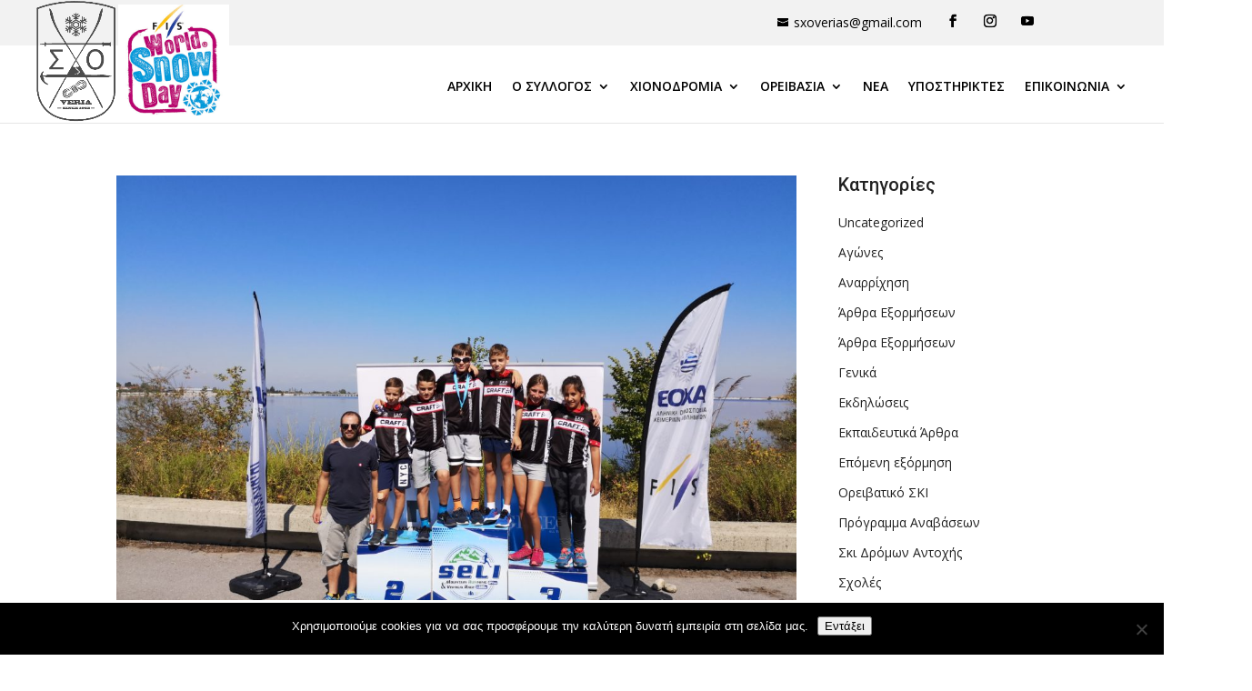

--- FILE ---
content_type: text/html; charset=UTF-8
request_url: https://sxo.gr/author/sxo/
body_size: 12513
content:
<!DOCTYPE html><html lang="el"><head><meta charset="UTF-8" /><meta http-equiv="X-UA-Compatible" content="IE=edge"><link rel="stylesheet" media="print" onload="this.onload=null;this.media='all';" id="ao_optimized_gfonts" href="https://fonts.googleapis.com/css?family=Roboto:100,100italic,300,300italic,regular,italic,500,500italic,700,700italic,900,900italic%7COpen+Sans:300,300italic,regular,italic,600,600italic,700,700italic,800,800italic&#038;subset=latin%2Clatin-ext&amp;display=swap"><link rel="pingback" href="https://sxo.gr/xmlrpc.php" /> <script defer src="[data-uri]"></script> <script defer src="[data-uri]"></script><link media="all" href="https://sxo.gr/wp-content/cache/autoptimize/css/autoptimize_200a5e5498c1d800f2c854d33d8f0672.css" rel="stylesheet"><title>Συντάκτης: sxo | Σύλλογος Χιονοδρόμων &#8211; Ορειβατών Βέροιας</title><style>img:is([sizes="auto" i], [sizes^="auto," i]) { contain-intrinsic-size: 3000px 1500px }</style><link rel="canonical" href="https://sxo.gr/author/sxo/" /><link rel="next" href="https://sxo.gr/author/sxo/page/2/" /><meta property="og:type" content="profile" /><meta property="og:locale" content="el_GR" /><meta property="og:site_name" content="Σύλλογος Χιονοδρόμων &#8211; Ορειβατών Βέροιας" /><meta property="og:title" content="Συντάκτης: sxo | Σύλλογος Χιονοδρόμων &#8211; Ορειβατών Βέροιας" /><meta property="og:url" content="https://sxo.gr/author/sxo/" /><meta property="og:image" content="https://sxo.gr/wp-content/uploads/2019/10/logo2019-min-e1601733951646.png" /><meta property="og:image:width" content="200" /><meta property="og:image:height" content="200" /><meta name="twitter:card" content="summary_large_image" /><meta name="twitter:title" content="Συντάκτης: sxo | Σύλλογος Χιονοδρόμων &#8211; Ορειβατών Βέροιας" /><meta name="twitter:image" content="https://sxo.gr/wp-content/uploads/2019/10/logo2019-min-e1601733951646.png" /> <script type="application/ld+json">{"@context":"https://schema.org","@graph":[{"@type":"WebSite","@id":"https://sxo.gr/#/schema/WebSite","url":"https://sxo.gr/","name":"Σύλλογος Χιονοδρόμων &#8211; Ορειβατών Βέροιας","inLanguage":"el","potentialAction":{"@type":"SearchAction","target":{"@type":"EntryPoint","urlTemplate":"https://sxo.gr/search/{search_term_string}/"},"query-input":"required name=search_term_string"},"publisher":{"@type":"Organization","@id":"https://sxo.gr/#/schema/Organization","name":"Σύλλογος Χιονοδρόμων &#8211; Ορειβατών Βέροιας","url":"https://sxo.gr/","logo":{"@type":"ImageObject","url":"https://sxo.gr/wp-content/uploads/2019/10/logo2019-min-e1601733951646.png","contentUrl":"https://sxo.gr/wp-content/uploads/2019/10/logo2019-min-e1601733951646.png","width":200,"height":200}}},{"@type":"CollectionPage","@id":"https://sxo.gr/author/sxo/","url":"https://sxo.gr/author/sxo/","name":"Συντάκτης: sxo | Σύλλογος Χιονοδρόμων &#8211; Ορειβατών Βέροιας","inLanguage":"el","isPartOf":{"@id":"https://sxo.gr/#/schema/WebSite"},"breadcrumb":{"@type":"BreadcrumbList","@id":"https://sxo.gr/#/schema/BreadcrumbList","itemListElement":[{"@type":"ListItem","position":1,"item":"https://sxo.gr/","name":"Σύλλογος Χιονοδρόμων &#8211; Ορειβατών Βέροιας"},{"@type":"ListItem","position":2,"name":"Συντάκτης: sxo"}]}}]}</script> <link href='https://fonts.gstatic.com' crossorigin='anonymous' rel='preconnect' /><link rel="alternate" type="application/rss+xml" title="Ροή RSS &raquo; Σύλλογος Χιονοδρόμων - Ορειβατών Βέροιας" href="https://sxo.gr/feed/" /><link rel="alternate" type="application/rss+xml" title="Ροή Σχολίων &raquo; Σύλλογος Χιονοδρόμων - Ορειβατών Βέροιας" href="https://sxo.gr/comments/feed/" /><link rel="alternate" type="application/rss+xml" title="Σύλλογος Χιονοδρόμων - Ορειβατών Βέροιας &raquo; Κανάλι άρθρων του/της sxo" href="https://sxo.gr/author/sxo/feed/" /><meta content="Sxo Verias v.2.7.5" name="generator"/><style id='classic-theme-styles-inline-css' type='text/css'>/*! This file is auto-generated */
.wp-block-button__link{color:#fff;background-color:#32373c;border-radius:9999px;box-shadow:none;text-decoration:none;padding:calc(.667em + 2px) calc(1.333em + 2px);font-size:1.125em}.wp-block-file__button{background:#32373c;color:#fff;text-decoration:none}</style><style id='global-styles-inline-css' type='text/css'>:root{--wp--preset--aspect-ratio--square: 1;--wp--preset--aspect-ratio--4-3: 4/3;--wp--preset--aspect-ratio--3-4: 3/4;--wp--preset--aspect-ratio--3-2: 3/2;--wp--preset--aspect-ratio--2-3: 2/3;--wp--preset--aspect-ratio--16-9: 16/9;--wp--preset--aspect-ratio--9-16: 9/16;--wp--preset--color--black: #000000;--wp--preset--color--cyan-bluish-gray: #abb8c3;--wp--preset--color--white: #ffffff;--wp--preset--color--pale-pink: #f78da7;--wp--preset--color--vivid-red: #cf2e2e;--wp--preset--color--luminous-vivid-orange: #ff6900;--wp--preset--color--luminous-vivid-amber: #fcb900;--wp--preset--color--light-green-cyan: #7bdcb5;--wp--preset--color--vivid-green-cyan: #00d084;--wp--preset--color--pale-cyan-blue: #8ed1fc;--wp--preset--color--vivid-cyan-blue: #0693e3;--wp--preset--color--vivid-purple: #9b51e0;--wp--preset--gradient--vivid-cyan-blue-to-vivid-purple: linear-gradient(135deg,rgba(6,147,227,1) 0%,rgb(155,81,224) 100%);--wp--preset--gradient--light-green-cyan-to-vivid-green-cyan: linear-gradient(135deg,rgb(122,220,180) 0%,rgb(0,208,130) 100%);--wp--preset--gradient--luminous-vivid-amber-to-luminous-vivid-orange: linear-gradient(135deg,rgba(252,185,0,1) 0%,rgba(255,105,0,1) 100%);--wp--preset--gradient--luminous-vivid-orange-to-vivid-red: linear-gradient(135deg,rgba(255,105,0,1) 0%,rgb(207,46,46) 100%);--wp--preset--gradient--very-light-gray-to-cyan-bluish-gray: linear-gradient(135deg,rgb(238,238,238) 0%,rgb(169,184,195) 100%);--wp--preset--gradient--cool-to-warm-spectrum: linear-gradient(135deg,rgb(74,234,220) 0%,rgb(151,120,209) 20%,rgb(207,42,186) 40%,rgb(238,44,130) 60%,rgb(251,105,98) 80%,rgb(254,248,76) 100%);--wp--preset--gradient--blush-light-purple: linear-gradient(135deg,rgb(255,206,236) 0%,rgb(152,150,240) 100%);--wp--preset--gradient--blush-bordeaux: linear-gradient(135deg,rgb(254,205,165) 0%,rgb(254,45,45) 50%,rgb(107,0,62) 100%);--wp--preset--gradient--luminous-dusk: linear-gradient(135deg,rgb(255,203,112) 0%,rgb(199,81,192) 50%,rgb(65,88,208) 100%);--wp--preset--gradient--pale-ocean: linear-gradient(135deg,rgb(255,245,203) 0%,rgb(182,227,212) 50%,rgb(51,167,181) 100%);--wp--preset--gradient--electric-grass: linear-gradient(135deg,rgb(202,248,128) 0%,rgb(113,206,126) 100%);--wp--preset--gradient--midnight: linear-gradient(135deg,rgb(2,3,129) 0%,rgb(40,116,252) 100%);--wp--preset--font-size--small: 13px;--wp--preset--font-size--medium: 20px;--wp--preset--font-size--large: 36px;--wp--preset--font-size--x-large: 42px;--wp--preset--spacing--20: 0.44rem;--wp--preset--spacing--30: 0.67rem;--wp--preset--spacing--40: 1rem;--wp--preset--spacing--50: 1.5rem;--wp--preset--spacing--60: 2.25rem;--wp--preset--spacing--70: 3.38rem;--wp--preset--spacing--80: 5.06rem;--wp--preset--shadow--natural: 6px 6px 9px rgba(0, 0, 0, 0.2);--wp--preset--shadow--deep: 12px 12px 50px rgba(0, 0, 0, 0.4);--wp--preset--shadow--sharp: 6px 6px 0px rgba(0, 0, 0, 0.2);--wp--preset--shadow--outlined: 6px 6px 0px -3px rgba(255, 255, 255, 1), 6px 6px rgba(0, 0, 0, 1);--wp--preset--shadow--crisp: 6px 6px 0px rgba(0, 0, 0, 1);}:where(.is-layout-flex){gap: 0.5em;}:where(.is-layout-grid){gap: 0.5em;}body .is-layout-flex{display: flex;}.is-layout-flex{flex-wrap: wrap;align-items: center;}.is-layout-flex > :is(*, div){margin: 0;}body .is-layout-grid{display: grid;}.is-layout-grid > :is(*, div){margin: 0;}:where(.wp-block-columns.is-layout-flex){gap: 2em;}:where(.wp-block-columns.is-layout-grid){gap: 2em;}:where(.wp-block-post-template.is-layout-flex){gap: 1.25em;}:where(.wp-block-post-template.is-layout-grid){gap: 1.25em;}.has-black-color{color: var(--wp--preset--color--black) !important;}.has-cyan-bluish-gray-color{color: var(--wp--preset--color--cyan-bluish-gray) !important;}.has-white-color{color: var(--wp--preset--color--white) !important;}.has-pale-pink-color{color: var(--wp--preset--color--pale-pink) !important;}.has-vivid-red-color{color: var(--wp--preset--color--vivid-red) !important;}.has-luminous-vivid-orange-color{color: var(--wp--preset--color--luminous-vivid-orange) !important;}.has-luminous-vivid-amber-color{color: var(--wp--preset--color--luminous-vivid-amber) !important;}.has-light-green-cyan-color{color: var(--wp--preset--color--light-green-cyan) !important;}.has-vivid-green-cyan-color{color: var(--wp--preset--color--vivid-green-cyan) !important;}.has-pale-cyan-blue-color{color: var(--wp--preset--color--pale-cyan-blue) !important;}.has-vivid-cyan-blue-color{color: var(--wp--preset--color--vivid-cyan-blue) !important;}.has-vivid-purple-color{color: var(--wp--preset--color--vivid-purple) !important;}.has-black-background-color{background-color: var(--wp--preset--color--black) !important;}.has-cyan-bluish-gray-background-color{background-color: var(--wp--preset--color--cyan-bluish-gray) !important;}.has-white-background-color{background-color: var(--wp--preset--color--white) !important;}.has-pale-pink-background-color{background-color: var(--wp--preset--color--pale-pink) !important;}.has-vivid-red-background-color{background-color: var(--wp--preset--color--vivid-red) !important;}.has-luminous-vivid-orange-background-color{background-color: var(--wp--preset--color--luminous-vivid-orange) !important;}.has-luminous-vivid-amber-background-color{background-color: var(--wp--preset--color--luminous-vivid-amber) !important;}.has-light-green-cyan-background-color{background-color: var(--wp--preset--color--light-green-cyan) !important;}.has-vivid-green-cyan-background-color{background-color: var(--wp--preset--color--vivid-green-cyan) !important;}.has-pale-cyan-blue-background-color{background-color: var(--wp--preset--color--pale-cyan-blue) !important;}.has-vivid-cyan-blue-background-color{background-color: var(--wp--preset--color--vivid-cyan-blue) !important;}.has-vivid-purple-background-color{background-color: var(--wp--preset--color--vivid-purple) !important;}.has-black-border-color{border-color: var(--wp--preset--color--black) !important;}.has-cyan-bluish-gray-border-color{border-color: var(--wp--preset--color--cyan-bluish-gray) !important;}.has-white-border-color{border-color: var(--wp--preset--color--white) !important;}.has-pale-pink-border-color{border-color: var(--wp--preset--color--pale-pink) !important;}.has-vivid-red-border-color{border-color: var(--wp--preset--color--vivid-red) !important;}.has-luminous-vivid-orange-border-color{border-color: var(--wp--preset--color--luminous-vivid-orange) !important;}.has-luminous-vivid-amber-border-color{border-color: var(--wp--preset--color--luminous-vivid-amber) !important;}.has-light-green-cyan-border-color{border-color: var(--wp--preset--color--light-green-cyan) !important;}.has-vivid-green-cyan-border-color{border-color: var(--wp--preset--color--vivid-green-cyan) !important;}.has-pale-cyan-blue-border-color{border-color: var(--wp--preset--color--pale-cyan-blue) !important;}.has-vivid-cyan-blue-border-color{border-color: var(--wp--preset--color--vivid-cyan-blue) !important;}.has-vivid-purple-border-color{border-color: var(--wp--preset--color--vivid-purple) !important;}.has-vivid-cyan-blue-to-vivid-purple-gradient-background{background: var(--wp--preset--gradient--vivid-cyan-blue-to-vivid-purple) !important;}.has-light-green-cyan-to-vivid-green-cyan-gradient-background{background: var(--wp--preset--gradient--light-green-cyan-to-vivid-green-cyan) !important;}.has-luminous-vivid-amber-to-luminous-vivid-orange-gradient-background{background: var(--wp--preset--gradient--luminous-vivid-amber-to-luminous-vivid-orange) !important;}.has-luminous-vivid-orange-to-vivid-red-gradient-background{background: var(--wp--preset--gradient--luminous-vivid-orange-to-vivid-red) !important;}.has-very-light-gray-to-cyan-bluish-gray-gradient-background{background: var(--wp--preset--gradient--very-light-gray-to-cyan-bluish-gray) !important;}.has-cool-to-warm-spectrum-gradient-background{background: var(--wp--preset--gradient--cool-to-warm-spectrum) !important;}.has-blush-light-purple-gradient-background{background: var(--wp--preset--gradient--blush-light-purple) !important;}.has-blush-bordeaux-gradient-background{background: var(--wp--preset--gradient--blush-bordeaux) !important;}.has-luminous-dusk-gradient-background{background: var(--wp--preset--gradient--luminous-dusk) !important;}.has-pale-ocean-gradient-background{background: var(--wp--preset--gradient--pale-ocean) !important;}.has-electric-grass-gradient-background{background: var(--wp--preset--gradient--electric-grass) !important;}.has-midnight-gradient-background{background: var(--wp--preset--gradient--midnight) !important;}.has-small-font-size{font-size: var(--wp--preset--font-size--small) !important;}.has-medium-font-size{font-size: var(--wp--preset--font-size--medium) !important;}.has-large-font-size{font-size: var(--wp--preset--font-size--large) !important;}.has-x-large-font-size{font-size: var(--wp--preset--font-size--x-large) !important;}
:where(.wp-block-post-template.is-layout-flex){gap: 1.25em;}:where(.wp-block-post-template.is-layout-grid){gap: 1.25em;}
:where(.wp-block-columns.is-layout-flex){gap: 2em;}:where(.wp-block-columns.is-layout-grid){gap: 2em;}
:root :where(.wp-block-pullquote){font-size: 1.5em;line-height: 1.6;}</style><style id='rs-plugin-settings-inline-css' type='text/css'>#rs-demo-id {}</style><link rel='stylesheet' id='dashicons-css' href='https://sxo.gr/wp-includes/css/dashicons.min.css' type='text/css' media='all' /> <script type="text/javascript" src="https://sxo.gr/wp-includes/js/jquery/jquery.min.js" id="jquery-core-js"></script> <script defer type="text/javascript" src="https://sxo.gr/wp-includes/js/jquery/jquery-migrate.min.js" id="jquery-migrate-js"></script> <script defer type="text/javascript" src="https://sxo.gr/wp-content/plugins/photoswipe-masonry/photoswipe-dist/photoswipe.min.js" id="photoswipe-js"></script> <script defer type="text/javascript" src="https://sxo.gr/wp-content/cache/autoptimize/js/autoptimize_single_f491a86538c400da2fcaa698faaae415.js" id="photoswipe-masonry-js-js"></script> <script defer type="text/javascript" src="https://sxo.gr/wp-content/plugins/photoswipe-masonry/photoswipe-dist/photoswipe-ui-default.min.js" id="photoswipe-ui-default-js"></script> <script defer type="text/javascript" src="https://sxo.gr/wp-content/plugins/photoswipe-masonry/masonry.pkgd.min.js" id="photoswipe-masonry-js"></script> <script defer type="text/javascript" src="https://sxo.gr/wp-content/plugins/photoswipe-masonry/imagesloaded.pkgd.min.js" id="photoswipe-imagesloaded-js"></script> <script defer id="et-core-api-spam-recaptcha-js-extra" src="[data-uri]"></script> <script defer type="text/javascript" src="https://sxo.gr/wp-content/cache/autoptimize/js/autoptimize_single_cd69ca488b75e33da3146b953d10eefe.js" id="et-core-api-spam-recaptcha-js"></script> <link rel="https://api.w.org/" href="https://sxo.gr/wp-json/" /><link rel="alternate" title="JSON" type="application/json" href="https://sxo.gr/wp-json/wp/v2/users/2" /><link rel="EditURI" type="application/rsd+xml" title="RSD" href="https://sxo.gr/xmlrpc.php?rsd" /><meta name="viewport" content="width=device-width, initial-scale=1.0, maximum-scale=1.0, user-scalable=0" /><meta name="generator" content="Powered by Slider Revolution 6.1.1 - responsive, Mobile-Friendly Slider Plugin for WordPress with comfortable drag and drop interface." /><link rel="icon" href="https://sxo.gr/wp-content/uploads/2019/10/logo2019-min-150x150.png" sizes="32x32" /><link rel="icon" href="https://sxo.gr/wp-content/uploads/2019/10/logo2019-min-300x300.png" sizes="192x192" /><link rel="apple-touch-icon" href="https://sxo.gr/wp-content/uploads/2019/10/logo2019-min-300x300.png" /><meta name="msapplication-TileImage" content="https://sxo.gr/wp-content/uploads/2019/10/logo2019-min-300x300.png" /></head><body class="archive author author-sxo author-2 cookies-not-set et_pb_button_helper_class et_non_fixed_nav et_show_nav et_secondary_nav_enabled et_secondary_nav_two_panels et_primary_nav_dropdown_animation_fade et_secondary_nav_dropdown_animation_fade et_header_style_left et_pb_footer_columns1 et_cover_background et_pb_gutter osx et_pb_gutters3 et_smooth_scroll et_right_sidebar et_divi_theme et-db"><div id="page-container"><div id="top-header"><div class="container clearfix"><div id="et-info"> <a href="mailto:sxoverias@gmail.com"><span id="et-info-email">sxoverias@gmail.com</span></a><div class="yt-icon"><ul class="et-social-icons"><li class="et-social-icon et-social-facebook"> <a href="https://www.facebook.com/sxoveria/" class="icon"> <span>Facebook</span> </a></li></ul><li class="et-social-icon et-social-instagram"> <a href="https://www.instagram.com/sxoveria/" class="icon"> </a></li><li class="et-social-icon et-social-youtube"> <a href="https://www.youtube.com/channel/UCdlqNW9wCtIBPrP96uh7Jdw" class="icon"> </a></li></div></div><div id="et-secondary-menu"><div class="et_duplicate_social_icons"><ul class="et-social-icons"><li class="et-social-icon et-social-facebook"> <a href="https://www.facebook.com/sxoveria/" class="icon"> <span>Facebook</span> </a></li></ul></div></div></div></div><header id="main-header" data-height-onload="66"><div class="container clearfix et_menu_container"><div class="logo_container"> <span class="logo_helper"></span> <a href="https://sxo.gr/"> <img src="https://sxo.gr/wp-content/uploads/2019/09/logo2019.png" alt="Σύλλογος Χιονοδρόμων - Ορειβατών Βέροιας" id="logo" data-height-percentage="54" /> </a><div class="logo-wordsnow"> <a href="/chionodromia/fis-snowkidz/"> <noscript><img src="/wp-content/uploads/2019/11/WorldSnowDayLogo.jpg" data-height-percentage="54" data-actual-width="320" data-actual-height="320"></noscript><img class="lazyload" src='data:image/svg+xml,%3Csvg%20xmlns=%22http://www.w3.org/2000/svg%22%20viewBox=%220%200%20320%20320%22%3E%3C/svg%3E' data-src="/wp-content/uploads/2019/11/WorldSnowDayLogo.jpg" id="logo2" data-height-percentage="54" data-actual-width="320" data-actual-height="320"> </a></div></div><div id="et-top-navigation" data-height="66" data-fixed-height="40"><nav id="top-menu-nav"><ul id="top-menu" class="nav"><li id="menu-item-205" class="menu-item menu-item-type-post_type menu-item-object-page menu-item-home menu-item-205"><a href="https://sxo.gr/">ΑΡΧΙΚΗ</a></li><li id="menu-item-4383" class="menu-item menu-item-type-custom menu-item-object-custom menu-item-has-children menu-item-4383"><a href="#">Ο Σύλλογος</a><ul class="sub-menu"><li id="menu-item-32" class="menu-item menu-item-type-post_type menu-item-object-page menu-item-32"><a href="https://sxo.gr/o-sillogos/istoria/">ΙΣΤΟΡΙΑ</a></li><li id="menu-item-33" class="menu-item menu-item-type-post_type menu-item-object-page menu-item-33"><a href="https://sxo.gr/o-sillogos/dioikitiko-simvoulio/">ΔΙΟΙΚΗΤΙΚΟ ΣΥΜΒΟΥΛΙΟ</a></li><li id="menu-item-212" class="menu-item menu-item-type-post_type menu-item-object-page menu-item-212"><a href="https://sxo.gr/o-sillogos/katastatiko/">ΚΑΤΑΣΤΑΤΙΚΟ</a></li></ul></li><li id="menu-item-4384" class="menu-item menu-item-type-custom menu-item-object-custom menu-item-has-children menu-item-4384"><a href="#">Χιονοδρομία</a><ul class="sub-menu"><li id="menu-item-4385" class="menu-item menu-item-type-custom menu-item-object-custom menu-item-has-children menu-item-4385"><a href="#">Ακαδημίες</a><ul class="sub-menu"><li id="menu-item-218" class="menu-item menu-item-type-post_type menu-item-object-page menu-item-218"><a href="https://sxo.gr/chionodromia/akadimies/alpiko-ski/">Αλπικό Σκι</a></li><li id="menu-item-217" class="menu-item menu-item-type-post_type menu-item-object-page menu-item-217"><a href="https://sxo.gr/chionodromia/akadimies/ski-antochis/">Σκι Αντοχής</a></li><li id="menu-item-216" class="menu-item menu-item-type-post_type menu-item-object-page menu-item-216"><a href="https://sxo.gr/chionodromia/akadimies/metakinisi/">Μετακίνηση</a></li><li id="menu-item-214" class="menu-item menu-item-type-post_type menu-item-object-page menu-item-214"><a href="https://sxo.gr/chionodromia/akadimies/chrisimes-simvoules/">Χρήσιμες Συμβουλές</a></li></ul></li><li id="menu-item-4386" class="menu-item menu-item-type-custom menu-item-object-custom menu-item-has-children menu-item-4386"><a href="#">Αγωνιστική Ομάδα</a><ul class="sub-menu"><li id="menu-item-222" class="menu-item menu-item-type-post_type menu-item-object-page menu-item-222"><a href="https://sxo.gr/chionodromia/agonistiki-omada/alpiko-ski/">Αλπικό Σκι</a></li><li id="menu-item-221" class="menu-item menu-item-type-post_type menu-item-object-page menu-item-221"><a href="https://sxo.gr/chionodromia/agonistiki-omada/ski-antochis/">Σκι Αντοχής</a></li></ul></li><li id="menu-item-4313" class="menu-item menu-item-type-post_type menu-item-object-page menu-item-4313"><a href="https://sxo.gr/giati-ski/">ΓΙΑΤΙ ΣΚΙ;</a></li><li id="menu-item-4308" class="menu-item menu-item-type-post_type menu-item-object-page menu-item-4308"><a href="https://sxo.gr/chionodromia/giati-athlitiki-xionodromia/">ΓΙΑΤΙ ΑΘΛΗΤΙΚΗ ΧΙΟΝΟΔΡΟΜΙΑ;</a></li><li id="menu-item-4818" class="menu-item menu-item-type-post_type menu-item-object-page menu-item-4818"><a href="https://sxo.gr/chionodromia/fis-snowkidz/">Fis Snowkidz</a></li></ul></li><li id="menu-item-4387" class="menu-item menu-item-type-custom menu-item-object-custom menu-item-has-children menu-item-4387"><a href="#">Ορειβασία</a><ul class="sub-menu"><li id="menu-item-38" class="menu-item menu-item-type-post_type menu-item-object-page menu-item-38"><a href="https://sxo.gr/oreivasia/anarrichisi/">ΑΝΑΡΡΙΧΗΣΗ</a></li><li id="menu-item-37" class="menu-item menu-item-type-post_type menu-item-object-page menu-item-37"><a href="https://sxo.gr/oreivasia/oreivatiko-ski/">ΟΡΕΙΒΑΤΙΚΟ ΣΚΙ</a></li><li id="menu-item-4303" class="menu-item menu-item-type-custom menu-item-object-custom menu-item-4303"><a href="/category/arthra-exormiseon/">Άρθρα εξορμήσεων</a></li><li id="menu-item-36" class="menu-item menu-item-type-post_type menu-item-object-page menu-item-36"><a href="https://sxo.gr/oreivasia/scholes/">ΣΧΟΛΕΣ</a></li><li id="menu-item-4509" class="menu-item menu-item-type-post_type menu-item-object-page menu-item-4509"><a href="https://sxo.gr/oreivasia/programma-anavaseon/">ΠΡΟΓΡΑΜΜΑ ΑΝΑΒΑΣΕΩΝ</a></li><li id="menu-item-35" class="menu-item menu-item-type-post_type menu-item-object-page menu-item-35"><a href="https://sxo.gr/oreivasia/kanonismos-anavasewn/">ΚΑΝΟΝΙΣΜΟΣ ΑΝΑΒΑΣΕΩΝ</a></li><li id="menu-item-268" class="menu-item menu-item-type-post_type menu-item-object-page menu-item-268"><a href="https://sxo.gr/oreivasia/anarrichitika-pedia/">ΑΝΑΡΡΙΧΗΤΙΚΑ ΠΕΔΙΑ</a></li><li id="menu-item-277" class="menu-item menu-item-type-post_type menu-item-object-page menu-item-277"><a href="https://sxo.gr/sinantiseis-t-e-o/">ΣΥΝΑΝΤΗΣΕΙΣ Τ.Ε.Ο</a></li></ul></li><li id="menu-item-61" class="menu-item menu-item-type-post_type menu-item-object-page menu-item-61"><a href="https://sxo.gr/blog/">ΝΕΑ</a></li><li id="menu-item-4804" class="menu-item menu-item-type-post_type menu-item-object-page menu-item-4804"><a href="https://sxo.gr/chorigoi/">Υποστηρικτές</a></li><li id="menu-item-39" class="menu-item menu-item-type-post_type menu-item-object-page menu-item-has-children menu-item-39"><a href="https://sxo.gr/epikoinonia/">ΕΠΙΚΟΙΝΩΝΙΑ</a><ul class="sub-menu"><li id="menu-item-4273" class="menu-item menu-item-type-post_type menu-item-object-page menu-item-4273"><a href="https://sxo.gr/engrafi-neon-melon/">ΕΓΓΡΑΦΗ ΝΕΩΝ ΜΕΛΩΝ</a></li></ul></li></ul></nav><div id="et_mobile_nav_menu"><div class="mobile_nav closed"> <span class="select_page">Επιλογή Σελίδας</span> <span class="mobile_menu_bar mobile_menu_bar_toggle"></span></div></div></div></div><div class="et_search_outer"><div class="container et_search_form_container"><form role="search" method="get" class="et-search-form" action="https://sxo.gr/"> <input type="search" class="et-search-field" placeholder="Αναζήτηση &hellip;" value="" name="s" title="Αναζήτηση για:" /></form> <span class="et_close_search_field"></span></div></div></header><div id="et-main-area"><div id="main-content"><div class="container"><div id="content-area" class="clearfix"><div id="left-area"><article id="post-4611" class="et_pb_post post-4611 post type-post status-publish format-standard has-post-thumbnail hentry category-12 category-15 category-16"> <a class="entry-featured-image-url" href="https://sxo.gr/2019/09/30/%ce%b4%ce%b9%ce%b5%ce%b8%ce%bd%ce%b7%cf%83-%ce%b1%ce%b3%cf%89%ce%bd%ce%b1%cf%83-fis-%ce%ba%cf%85%cf%80%ce%b5%ce%bb%ce%bb%ce%bf-%ce%b5%ce%bb%ce%bb%ce%b1%ce%b4%ce%bf%cf%83-%cf%81%ce%bf%ce%bb%ce%b5/"> <noscript><img src="https://sxo.gr/wp-content/uploads/2019/09/img_20190929_131426-1080x675.jpg" alt="ΔΙΕΘΝΗΣ ΑΓΩΝΑΣ FIS &#038; ΚΥΠΕΛΛΟ ΕΛΛΑΔΟΣ ΡΟΛΕΡΣΚΙ" class="" width='1080' height='675' srcset="https://sxo.gr/wp-content/uploads/2019/09/img_20190929_131426-1080x675.jpg 1080w, https://sxo.gr/wp-content/uploads/2019/09/img_20190929_131426-400x250.jpg 400w" sizes="(max-width: 1080px) 100vw, 1080px" /></noscript><img src='data:image/svg+xml,%3Csvg%20xmlns=%22http://www.w3.org/2000/svg%22%20viewBox=%220%200%201080%20675%22%3E%3C/svg%3E' data-src="https://sxo.gr/wp-content/uploads/2019/09/img_20190929_131426-1080x675.jpg" alt="ΔΙΕΘΝΗΣ ΑΓΩΝΑΣ FIS &#038; ΚΥΠΕΛΛΟ ΕΛΛΑΔΟΣ ΡΟΛΕΡΣΚΙ" class="lazyload " width='1080' height='675' data-srcset="https://sxo.gr/wp-content/uploads/2019/09/img_20190929_131426-1080x675.jpg 1080w, https://sxo.gr/wp-content/uploads/2019/09/img_20190929_131426-400x250.jpg 400w" data-sizes="(max-width: 1080px) 100vw, 1080px" /> </a><h2 class="entry-title"><a href="https://sxo.gr/2019/09/30/%ce%b4%ce%b9%ce%b5%ce%b8%ce%bd%ce%b7%cf%83-%ce%b1%ce%b3%cf%89%ce%bd%ce%b1%cf%83-fis-%ce%ba%cf%85%cf%80%ce%b5%ce%bb%ce%bb%ce%bf-%ce%b5%ce%bb%ce%bb%ce%b1%ce%b4%ce%bf%cf%83-%cf%81%ce%bf%ce%bb%ce%b5/">ΔΙΕΘΝΗΣ ΑΓΩΝΑΣ FIS &#038; ΚΥΠΕΛΛΟ ΕΛΛΑΔΟΣ ΡΟΛΕΡΣΚΙ</a></h2><p class="post-meta"> από <span class="author vcard"><a href="https://sxo.gr/author/sxo/" title="Αναρτήσεις από sxo" rel="author">sxo</a></span> | <span class="published">Σεπ 30, 2019</span> | <a href="https://sxo.gr/category/%ce%b3%ce%b5%ce%bd%ce%b9%ce%ba%ce%ac/" rel="category tag">Γενικά</a>, <a href="https://sxo.gr/category/%ce%b5%ce%ba%ce%b4%ce%b7%ce%bb%cf%8e%cf%83%ce%b5%ce%b9%cf%82/" rel="category tag">Εκδηλώσεις</a>, <a href="https://sxo.gr/category/%cf%87%ce%b9%ce%bf%ce%bd%ce%bf%ce%b4%cf%81%ce%bf%ce%bc%ce%af%ce%b1/" rel="category tag">Χιονοδρομία</a></p>27, 28 &amp; 29 ΣΕΠΤΕΜΒΡΙΟΥ 2019 Ο ΣΧΟ Βέροιας σε συνεργασία με τον ΕΟΣ Νάουσας, συνδιοργάνωσαν ένα εκπληκτικό τριήμερο αγωνιστικής δράσης. Την Παρασκευή 27/09, στο φράγμα Αλιάκμονα πραγματοποιήθηκε το αγώνισμα του Σπριντ και το Σάββατο 28/09 έγινε το αγώνισμα της...</article><article id="post-4610" class="et_pb_post post-4610 post type-post status-publish format-standard has-post-thumbnail hentry category-15 category-16"> <a class="entry-featured-image-url" href="https://sxo.gr/2019/09/15/%ce%bc%ce%b5%cf%84%cf%83%ce%bf%ce%b2%ce%bf-%ce%ba%cf%85%cf%80%ce%b5%ce%bb%ce%bb%ce%bf-%ce%b5%ce%bb%ce%bb%ce%b1%ce%b4%ce%bf%cf%83-%ce%b8%ce%b5%cf%81%ce%b9%ce%bd%ce%bf%cf%85-%ce%b4%ce%b9%ce%b1%ce%b8/"> <noscript><img src="https://sxo.gr/wp-content/uploads/2019/09/img_20190915_145900-1080x675.jpg" alt="ΜΕΤΣΟΒΟ: ΚΥΠΕΛΛΟ ΕΛΛΑΔΟΣ ΘΕΡΙΝΟΥ ΔΙΑΘΛΟΥ 2019" class="" width='1080' height='675' srcset="https://sxo.gr/wp-content/uploads/2019/09/img_20190915_145900-1080x675.jpg 1080w, https://sxo.gr/wp-content/uploads/2019/09/img_20190915_145900-400x250.jpg 400w" sizes="(max-width: 1080px) 100vw, 1080px" /></noscript><img src='data:image/svg+xml,%3Csvg%20xmlns=%22http://www.w3.org/2000/svg%22%20viewBox=%220%200%201080%20675%22%3E%3C/svg%3E' data-src="https://sxo.gr/wp-content/uploads/2019/09/img_20190915_145900-1080x675.jpg" alt="ΜΕΤΣΟΒΟ: ΚΥΠΕΛΛΟ ΕΛΛΑΔΟΣ ΘΕΡΙΝΟΥ ΔΙΑΘΛΟΥ 2019" class="lazyload " width='1080' height='675' data-srcset="https://sxo.gr/wp-content/uploads/2019/09/img_20190915_145900-1080x675.jpg 1080w, https://sxo.gr/wp-content/uploads/2019/09/img_20190915_145900-400x250.jpg 400w" data-sizes="(max-width: 1080px) 100vw, 1080px" /> </a><h2 class="entry-title"><a href="https://sxo.gr/2019/09/15/%ce%bc%ce%b5%cf%84%cf%83%ce%bf%ce%b2%ce%bf-%ce%ba%cf%85%cf%80%ce%b5%ce%bb%ce%bb%ce%bf-%ce%b5%ce%bb%ce%bb%ce%b1%ce%b4%ce%bf%cf%83-%ce%b8%ce%b5%cf%81%ce%b9%ce%bd%ce%bf%cf%85-%ce%b4%ce%b9%ce%b1%ce%b8/">ΜΕΤΣΟΒΟ: ΚΥΠΕΛΛΟ ΕΛΛΑΔΟΣ ΘΕΡΙΝΟΥ ΔΙΑΘΛΟΥ 2019</a></h2><p class="post-meta"> από <span class="author vcard"><a href="https://sxo.gr/author/sxo/" title="Αναρτήσεις από sxo" rel="author">sxo</a></span> | <span class="published">Σεπ 15, 2019</span> | <a href="https://sxo.gr/category/%ce%b5%ce%ba%ce%b4%ce%b7%ce%bb%cf%8e%cf%83%ce%b5%ce%b9%cf%82/" rel="category tag">Εκδηλώσεις</a>, <a href="https://sxo.gr/category/%cf%87%ce%b9%ce%bf%ce%bd%ce%bf%ce%b4%cf%81%ce%bf%ce%bc%ce%af%ce%b1/" rel="category tag">Χιονοδρομία</a></p>ΚΥΡΙΑΚΗ 15 ΣΕΠΤΕΜΒΡΙΟΥ 2019 Στο μαγευτικό Μέτσοβο διεξήχθη ο 1ος αγώνας θερινού διάθλου για παιδιά δημοτικού και γυμνασίου. Ο αγώνας πραγματοποιήθηκε για πρώτη φορά, καθώς χρησιμοποιήθηκαν τα νέα όπλα λέιζερ, που είναι κατάλληλα &amp; απολύτως ασφαλή για παιδιά όλων...</article><article id="post-4609" class="et_pb_post post-4609 post type-post status-publish format-standard has-post-thumbnail hentry category-15 category-16"> <a class="entry-featured-image-url" href="https://sxo.gr/2019/09/12/florina-kipello-ellados-rolerski-2019/"> <noscript><img src="https://sxo.gr/wp-content/uploads/2019/09/img_20190901_115534_1-1080x675.jpg" alt="ΦΛΩΡΙΝΑ: ΚΥΠΕΛΛΟ ΕΛΛΑΔΟΣ ΡΟΛΕΡΣΚΙ 2019" class="" width='1080' height='675' srcset="https://sxo.gr/wp-content/uploads/2019/09/img_20190901_115534_1-1080x675.jpg 1080w, https://sxo.gr/wp-content/uploads/2019/09/img_20190901_115534_1-400x250.jpg 400w" sizes="(max-width: 1080px) 100vw, 1080px" /></noscript><img src='data:image/svg+xml,%3Csvg%20xmlns=%22http://www.w3.org/2000/svg%22%20viewBox=%220%200%201080%20675%22%3E%3C/svg%3E' data-src="https://sxo.gr/wp-content/uploads/2019/09/img_20190901_115534_1-1080x675.jpg" alt="ΦΛΩΡΙΝΑ: ΚΥΠΕΛΛΟ ΕΛΛΑΔΟΣ ΡΟΛΕΡΣΚΙ 2019" class="lazyload " width='1080' height='675' data-srcset="https://sxo.gr/wp-content/uploads/2019/09/img_20190901_115534_1-1080x675.jpg 1080w, https://sxo.gr/wp-content/uploads/2019/09/img_20190901_115534_1-400x250.jpg 400w" data-sizes="(max-width: 1080px) 100vw, 1080px" /> </a><h2 class="entry-title"><a href="https://sxo.gr/2019/09/12/florina-kipello-ellados-rolerski-2019/">ΦΛΩΡΙΝΑ: ΚΥΠΕΛΛΟ ΕΛΛΑΔΟΣ ΡΟΛΕΡΣΚΙ 2019</a></h2><p class="post-meta"> από <span class="author vcard"><a href="https://sxo.gr/author/sxo/" title="Αναρτήσεις από sxo" rel="author">sxo</a></span> | <span class="published">Σεπ 12, 2019</span> | <a href="https://sxo.gr/category/%ce%b5%ce%ba%ce%b4%ce%b7%ce%bb%cf%8e%cf%83%ce%b5%ce%b9%cf%82/" rel="category tag">Εκδηλώσεις</a>, <a href="https://sxo.gr/category/%cf%87%ce%b9%ce%bf%ce%bd%ce%bf%ce%b4%cf%81%ce%bf%ce%bc%ce%af%ce%b1/" rel="category tag">Χιονοδρομία</a></p>ΦΛΩΡΙΝΑ 01 ΣΕΠΤΕΜΒΡΙΟΥ 2019 ΚΥΠΕΛΛΟ ΕΛΛΑΔΟΣ &amp; ΔΙΕΘΝΗΣ ΑΓΩΝΑΣ FIS Στην Φλώρινα διεξήχθη ο πρώτος αγώνας της χρονιάς για τους αθλητές του Σκι Αντοχής. Οι αθλητές του ΣΧΟΒ πραγματοποίησαν μία καλή εμφάνιση αποκομίζοντας ένα Χάλκινο Μετάλλιο και 2 έβδομες θέσεις!!!Η...</article><article id="post-4608" class="et_pb_post post-4608 post type-post status-publish format-standard has-post-thumbnail hentry category-12 category-15 category-16"> <a class="entry-featured-image-url" href="https://sxo.gr/2019/06/19/%ce%b4%ce%b9%ce%b5%ce%b8%ce%bd%ce%ae%cf%82-%ce%b1%ce%bd%ce%b1%ce%b3%ce%bd%cf%8e%cf%81%ce%b9%cf%83%ce%b7/"> <noscript><img src="https://sxo.gr/wp-content/uploads/2019/06/wsdawards-1080x675.jpg" alt="Διεθνής αναγνώριση !!!" class="" width='1080' height='675' srcset="https://sxo.gr/wp-content/uploads/2019/06/wsdawards-1080x675.jpg 1080w, https://sxo.gr/wp-content/uploads/2019/06/wsdawards-400x250.jpg 400w" sizes="(max-width: 1080px) 100vw, 1080px" /></noscript><img src='data:image/svg+xml,%3Csvg%20xmlns=%22http://www.w3.org/2000/svg%22%20viewBox=%220%200%201080%20675%22%3E%3C/svg%3E' data-src="https://sxo.gr/wp-content/uploads/2019/06/wsdawards-1080x675.jpg" alt="Διεθνής αναγνώριση !!!" class="lazyload " width='1080' height='675' data-srcset="https://sxo.gr/wp-content/uploads/2019/06/wsdawards-1080x675.jpg 1080w, https://sxo.gr/wp-content/uploads/2019/06/wsdawards-400x250.jpg 400w" data-sizes="(max-width: 1080px) 100vw, 1080px" /> </a><h2 class="entry-title"><a href="https://sxo.gr/2019/06/19/%ce%b4%ce%b9%ce%b5%ce%b8%ce%bd%ce%ae%cf%82-%ce%b1%ce%bd%ce%b1%ce%b3%ce%bd%cf%8e%cf%81%ce%b9%cf%83%ce%b7/">Διεθνής αναγνώριση !!!</a></h2><p class="post-meta"> από <span class="author vcard"><a href="https://sxo.gr/author/sxo/" title="Αναρτήσεις από sxo" rel="author">sxo</a></span> | <span class="published">Ιούν 19, 2019</span> | <a href="https://sxo.gr/category/%ce%b3%ce%b5%ce%bd%ce%b9%ce%ba%ce%ac/" rel="category tag">Γενικά</a>, <a href="https://sxo.gr/category/%ce%b5%ce%ba%ce%b4%ce%b7%ce%bb%cf%8e%cf%83%ce%b5%ce%b9%cf%82/" rel="category tag">Εκδηλώσεις</a>, <a href="https://sxo.gr/category/%cf%87%ce%b9%ce%bf%ce%bd%ce%bf%ce%b4%cf%81%ce%bf%ce%bc%ce%af%ce%b1/" rel="category tag">Χιονοδρομία</a></p>Σε συνέχεια των προηγούμενων ετών και της αναγνώρισης από την Παγκόσμια Ομοσπονδία των προσπαθειών του ΣΧΟΒ στην εξάπλωση των χειμερινών αθλημάτων, ήρθε μια ακόμα μεγαλύτερη επιτυχία !!! Ο Ιστορικός Σύλλογος Χιονοδρόμων Ορειβατών Βέροιας, κατετάγη 3ος στα βραβεία της...</article><article id="post-4607" class="et_pb_post post-4607 post type-post status-publish format-standard has-post-thumbnail hentry category-15 category-16"> <a class="entry-featured-image-url" href="https://sxo.gr/2019/04/16/%cf%84%ce%b1-%cf%80%ce%b9%cf%84%cf%83%ce%b9%cf%81%ce%b9%ce%ba%ce%b9%ce%b1-%cf%84%ce%bf%cf%85-%cf%83%cf%87%ce%bf%ce%b2-%cf%80%ce%b1%ce%bd%ce%b5-%ce%ba%ce%b1%cf%84%ce%b1%cf%83%ce%ba%ce%b7%ce%bd%cf%89/"> <noscript><img src="https://sxo.gr/wp-content/uploads/2019/04/rollers1-1080x675.jpg" alt="ΤΑ ΠΙΤΣΙΡΙΚΙΑ ΤΟΥ ΣΧΟΒ ΠΑΝΕ ΚΑΤΑΣΚΗΝΩΣΗ!!!" class="" width='1080' height='675' srcset="https://sxo.gr/wp-content/uploads/2019/04/rollers1-1080x675.jpg 1080w, https://sxo.gr/wp-content/uploads/2019/04/rollers1-400x250.jpg 400w" sizes="(max-width: 1080px) 100vw, 1080px" /></noscript><img src='data:image/svg+xml,%3Csvg%20xmlns=%22http://www.w3.org/2000/svg%22%20viewBox=%220%200%201080%20675%22%3E%3C/svg%3E' data-src="https://sxo.gr/wp-content/uploads/2019/04/rollers1-1080x675.jpg" alt="ΤΑ ΠΙΤΣΙΡΙΚΙΑ ΤΟΥ ΣΧΟΒ ΠΑΝΕ ΚΑΤΑΣΚΗΝΩΣΗ!!!" class="lazyload " width='1080' height='675' data-srcset="https://sxo.gr/wp-content/uploads/2019/04/rollers1-1080x675.jpg 1080w, https://sxo.gr/wp-content/uploads/2019/04/rollers1-400x250.jpg 400w" data-sizes="(max-width: 1080px) 100vw, 1080px" /> </a><h2 class="entry-title"><a href="https://sxo.gr/2019/04/16/%cf%84%ce%b1-%cf%80%ce%b9%cf%84%cf%83%ce%b9%cf%81%ce%b9%ce%ba%ce%b9%ce%b1-%cf%84%ce%bf%cf%85-%cf%83%cf%87%ce%bf%ce%b2-%cf%80%ce%b1%ce%bd%ce%b5-%ce%ba%ce%b1%cf%84%ce%b1%cf%83%ce%ba%ce%b7%ce%bd%cf%89/">ΤΑ ΠΙΤΣΙΡΙΚΙΑ ΤΟΥ ΣΧΟΒ ΠΑΝΕ ΚΑΤΑΣΚΗΝΩΣΗ!!!</a></h2><p class="post-meta"> από <span class="author vcard"><a href="https://sxo.gr/author/sxo/" title="Αναρτήσεις από sxo" rel="author">sxo</a></span> | <span class="published">Απρ 16, 2019</span> | <a href="https://sxo.gr/category/%ce%b5%ce%ba%ce%b4%ce%b7%ce%bb%cf%8e%cf%83%ce%b5%ce%b9%cf%82/" rel="category tag">Εκδηλώσεις</a>, <a href="https://sxo.gr/category/%cf%87%ce%b9%ce%bf%ce%bd%ce%bf%ce%b4%cf%81%ce%bf%ce%bc%ce%af%ce%b1/" rel="category tag">Χιονοδρομία</a></p>22-28 Ιουνίου 2019 Οι μικροί αθλητές του ΣΧΟΒ πάνε κατασκήνωση από 22 έως 28 Ιουνίου στις κορυφαίες εγκαταστάσεις της SKOURAS SPORTS CAMP, στις Νέες Φώκιες της Κασσάνδρας Χαλκιδικής. Στην κατασκήνωση μπορούν να συμμετέχουν όλοι οι αθλητές καθώς και νέα παιδάκια που...</article><div class='wp-pagenavi' role='navigation'> <span class='pages'>Σελίδα 1 από 3</span><span aria-current='page' class='current'>1</span><a class="page larger" title="Σελίδα 2" href="https://sxo.gr/author/sxo/page/2/">2</a><a class="page larger" title="Σελίδα 3" href="https://sxo.gr/author/sxo/page/3/">3</a><a class="nextpostslink" rel="next" aria-label="Επόμενη Σελίδα" href="https://sxo.gr/author/sxo/page/2/">&raquo;</a></div></div><div id="sidebar"><div id="categories-3" class="et_pb_widget widget_categories"><h4 class="widgettitle">Kατηγορίες</h4><ul><li class="cat-item cat-item-1"><a href="https://sxo.gr/category/uncategorized/">Uncategorized</a></li><li class="cat-item cat-item-61"><a href="https://sxo.gr/category/%cf%87%ce%b9%ce%bf%ce%bd%ce%bf%ce%b4%cf%81%ce%bf%ce%bc%ce%af%ce%b1/agones/">Αγώνες</a></li><li class="cat-item cat-item-35"><a href="https://sxo.gr/category/%ce%b1%ce%bd%ce%b1%cf%81%cf%81%ce%af%cf%87%ce%b7%cf%83%ce%b7/">Αναρρίχηση</a></li><li class="cat-item cat-item-57"><a href="https://sxo.gr/category/%ce%ac%cf%81%ce%b8%cf%81%ce%b1-%ce%b5%ce%be%ce%bf%cf%81%ce%bc%ce%ae%cf%83%ce%b5%cf%89%ce%bd/">Άρθρα Εξορμήσεων</a></li><li class="cat-item cat-item-14"><a href="https://sxo.gr/category/arthra-exormiseon/">Άρθρα Εξορμήσεων</a></li><li class="cat-item cat-item-12"><a href="https://sxo.gr/category/%ce%b3%ce%b5%ce%bd%ce%b9%ce%ba%ce%ac/">Γενικά</a></li><li class="cat-item cat-item-15"><a href="https://sxo.gr/category/%ce%b5%ce%ba%ce%b4%ce%b7%ce%bb%cf%8e%cf%83%ce%b5%ce%b9%cf%82/">Εκδηλώσεις</a></li><li class="cat-item cat-item-36"><a href="https://sxo.gr/category/%ce%b5%ce%ba%cf%80%ce%b1%ce%b9%ce%b4%ce%b5%cf%85%cf%84%ce%b9%ce%ba%ce%ac-%ce%ac%cf%81%ce%b8%cf%81%ce%b1/">Εκπαιδευτικά Άρθρα</a></li><li class="cat-item cat-item-13"><a href="https://sxo.gr/category/%ce%b5%cf%80%cf%8c%ce%bc%ce%b5%ce%bd%ce%b7-%ce%b5%ce%be%cf%8c%cf%81%ce%bc%ce%b7%cf%83%ce%b7/">Επόμενη εξόρμηση</a></li><li class="cat-item cat-item-37"><a href="https://sxo.gr/category/%ce%bf%cf%81%ce%b5%ce%b9%ce%b2%ce%b1%cf%84%ce%b9%ce%ba%cf%8c-%cf%83%ce%ba%ce%b9/">Ορειβατικό ΣΚΙ</a></li><li class="cat-item cat-item-18"><a href="https://sxo.gr/category/%cf%80%cf%81%cf%8c%ce%b3%cf%81%ce%b1%ce%bc%ce%bc%ce%b1-%ce%b1%ce%bd%ce%b1%ce%b2%ce%ac%cf%83%ce%b5%cf%89%ce%bd/">Πρόγραμμα Αναβάσεων</a></li><li class="cat-item cat-item-60"><a href="https://sxo.gr/category/%cf%87%ce%b9%ce%bf%ce%bd%ce%bf%ce%b4%cf%81%ce%bf%ce%bc%ce%af%ce%b1/ski-dromon-antochis/">Σκι Δρόμων Αντοχής</a></li><li class="cat-item cat-item-52"><a href="https://sxo.gr/category/scholes/">Σχολές</a></li><li class="cat-item cat-item-16"><a href="https://sxo.gr/category/%cf%87%ce%b9%ce%bf%ce%bd%ce%bf%ce%b4%cf%81%ce%bf%ce%bc%ce%af%ce%b1/">Χιονοδρομία</a></li></ul></div></div></div></div></div> <span class="et_pb_scroll_top et-pb-icon"></span><footer id="main-footer"><div class="container"><div id="footer-widgets" class="clearfix"><div class="footer-widget"><div id="divi_pb_widget-2" class="fwidget et_pb_widget widget_divi_pb_widget"><div class="et_pb_section et_pb_section_0 footer-sxo et_pb_with_background et_section_regular"><div class="et_pb_row et_pb_row_0"><div class="et_pb_column et_pb_column_1_3 et_pb_column_0  et_pb_css_mix_blend_mode_passthrough"><div class="et_pb_module et_pb_text et_pb_text_0  et_pb_text_align_left et_pb_bg_layout_light"><div class="et_pb_text_inner"><h4>Σ.Χ.Ο</h4></div></div><div class="et_pb_module et_pb_text et_pb_text_1  et_pb_text_align_left et_pb_bg_layout_light"><div class="et_pb_text_inner"><a href="/o-sillogos/istoria/">ΙΣΤΟΡΙΑ</a></div></div><div class="et_pb_module et_pb_text et_pb_text_2  et_pb_text_align_left et_pb_bg_layout_light"><div class="et_pb_text_inner"><a href="/o-sillogos/dioikitiko-simvoulio/">ΔΟΜΗ</a></div></div><div class="et_pb_module et_pb_text et_pb_text_3  et_pb_text_align_left et_pb_bg_layout_light"><div class="et_pb_text_inner"><a href="/blog/">ΝΕΑ</a></div></div><div class="et_pb_module et_pb_text et_pb_text_4  et_pb_text_align_left et_pb_bg_layout_light"><div class="et_pb_text_inner"><a href="/epikoinonia/">ΕΠΙΚΟΙΝΩΝΙΑ</a></div></div></div><div class="et_pb_column et_pb_column_1_3 et_pb_column_1  et_pb_css_mix_blend_mode_passthrough"><div class="et_pb_module et_pb_text et_pb_text_5  et_pb_text_align_left et_pb_bg_layout_light"><div class="et_pb_text_inner"><h4>ΕΠΙΚΟΙΝΩΝΙΑ</h4></div></div><div class="et_pb_module et_pb_blurb et_pb_blurb_0  et_pb_text_align_left  et_pb_blurb_position_left et_pb_bg_layout_light"><div class="et_pb_blurb_content"><div class="et_pb_main_blurb_image"><span class="et_pb_image_wrap"><span class="et-waypoint et_pb_animation_off et-pb-icon">&#xe076;</span></span></div><div class="et_pb_blurb_container"><div class="et_pb_blurb_description">sxoverias@gmail.com</div></div></div></div><div class="et_pb_module et_pb_blurb et_pb_blurb_1  et_pb_text_align_left  et_pb_blurb_position_left et_pb_bg_layout_light"><div class="et_pb_blurb_content"><div class="et_pb_main_blurb_image"><span class="et_pb_image_wrap"><span class="et-waypoint et_pb_animation_off et-pb-icon">&#xe00b;</span></span></div><div class="et_pb_blurb_container"><div class="et_pb_blurb_description">+30 6972 928 887</div></div></div></div><div class="et_pb_module et_pb_blurb et_pb_blurb_2  et_pb_text_align_left  et_pb_blurb_position_left et_pb_bg_layout_light"><div class="et_pb_blurb_content"><div class="et_pb_main_blurb_image"><span class="et_pb_image_wrap"><span class="et-waypoint et_pb_animation_off et-pb-icon">&#xe081;</span></span></div><div class="et_pb_blurb_container"><div class="et_pb_blurb_description">Εθ. Αντίστασης 2, Βέροια</div></div></div></div></div><div class="et_pb_column et_pb_column_1_3 et_pb_column_2 social-media  et_pb_css_mix_blend_mode_passthrough et-last-child"><div class="et_pb_module et_pb_text et_pb_text_6  et_pb_text_align_left et_pb_bg_layout_light"><div class="et_pb_text_inner"><h4>FOLLOW US</h4></div></div><div class="et_pb_module et_pb_blurb et_pb_blurb_3  et_pb_text_align_left  et_pb_blurb_position_left et_pb_bg_layout_light"><div class="et_pb_blurb_content"><div class="et_pb_main_blurb_image"><a href="https://www.facebook.com/sxoveria/" target="_blank"><span class="et_pb_image_wrap"><span class="et-waypoint et_pb_animation_off et-pb-icon">&#xe0c1;</span></span></a></div><div class="et_pb_blurb_container"></div></div></div><div class="et_pb_module et_pb_blurb et_pb_blurb_4  et_pb_text_align_left  et_pb_blurb_position_left et_pb_bg_layout_light"><div class="et_pb_blurb_content"><div class="et_pb_main_blurb_image"><a href="https://www.instagram.com/sxoveria/" target="_blank"><span class="et_pb_image_wrap"><span class="et-waypoint et_pb_animation_off et-pb-icon">&#xe0c8;</span></span></a></div><div class="et_pb_blurb_container"></div></div></div><div class="et_pb_module et_pb_blurb et_pb_blurb_5  et_pb_text_align_left  et_pb_blurb_position_left et_pb_bg_layout_light"><div class="et_pb_blurb_content"><div class="et_pb_main_blurb_image"><a href="https://www.youtube.com/channel/UCdlqNW9wCtIBPrP96uh7Jdw" target="_blank"><span class="et_pb_image_wrap"><span class="et-waypoint et_pb_animation_off et-pb-icon">&#xe0d1;</span></span></a></div><div class="et_pb_blurb_container"></div></div></div></div></div></div></div></div></div></div><div id="footer-bottom"><div class="container clearfix"><p id="footer-info">Σύλλογος Χιονοδρόμων - Ορειβατών Βέροιας &copy; 2026</p><p id="msr_footer_sign"><a href="https://moserlx.com" target="_blank" title="MOSERLX" class="msr_by_a"><span>made by</span></a></p></div></div></footer></div></div><div class="pswp" tabindex="-1" role="dialog" aria-hidden="true"><div class="pswp__bg"></div><div class="pswp__scroll-wrap"><div class="pswp__container"><div class="pswp__item"></div><div class="pswp__item"></div><div class="pswp__item"></div></div><div class="pswp__ui pswp__ui--hidden"><div class="pswp__top-bar"><div class="pswp__counter"></div> <button class="pswp__button pswp__button--close" title="Close (Esc)"></button> <button class="pswp__button pswp__button--share" title="Share"></button> <button class="pswp__button pswp__button--fs" title="Toggle fullscreen"></button> <button class="pswp__button pswp__button--zoom" title="Zoom in/out"></button><div class="pswp__preloader"><div class="pswp__preloader__icn"><div class="pswp__preloader__cut"><div class="pswp__preloader__donut"></div></div></div></div></div><div class="pswp__share-modal pswp__share-modal--hidden pswp__single-tap"><div class="pswp__share-tooltip"></div></div> <button class="pswp__button pswp__button--arrow--left" title="Previous (arrow left)"> </button> <button class="pswp__button pswp__button--arrow--right" title="Next (arrow right)"> </button><div class="pswp__caption"><div class="pswp__caption__center"></div></div></div></div></div><noscript><style>.lazyload{display:none;}</style></noscript><script data-noptimize="1">window.lazySizesConfig=window.lazySizesConfig||{};window.lazySizesConfig.loadMode=1;</script><script defer data-noptimize="1" src='https://sxo.gr/wp-content/plugins/autoptimize/classes/external/js/lazysizes.min.js'></script> <script defer type="text/javascript" src="https://sxo.gr/wp-content/cache/autoptimize/js/autoptimize_single_ddb4b1c96f2904a9249f3b80d971db8f.js" id="et-builder-modules-global-functions-script-js"></script> <script type="text/javascript" src="https://sxo.gr/wp-includes/js/dist/hooks.min.js" id="wp-hooks-js"></script> <script type="text/javascript" src="https://sxo.gr/wp-includes/js/dist/i18n.min.js" id="wp-i18n-js"></script> <script defer id="wp-i18n-js-after" src="[data-uri]"></script> <script defer type="text/javascript" src="https://sxo.gr/wp-content/cache/autoptimize/js/autoptimize_single_96e7dc3f0e8559e4a3f3ca40b17ab9c3.js" id="swv-js"></script> <script defer id="contact-form-7-js-translations" src="[data-uri]"></script> <script defer id="contact-form-7-js-before" src="[data-uri]"></script> <script defer type="text/javascript" src="https://sxo.gr/wp-content/cache/autoptimize/js/autoptimize_single_2912c657d0592cc532dff73d0d2ce7bb.js" id="contact-form-7-js"></script> <script defer id="cookie-notice-front-js-before" src="[data-uri]"></script> <script defer type="text/javascript" src="https://sxo.gr/wp-content/plugins/cookie-notice/js/front.min.js" id="cookie-notice-front-js"></script> <script defer type="text/javascript" src="https://sxo.gr/wp-content/themes/Divi/includes/builder/scripts/jquery.mobile.custom.min.js" id="et-jquery-touch-mobile-js"></script> <script defer id="divi-custom-script-js-extra" src="[data-uri]"></script> <script defer type="text/javascript" src="https://sxo.gr/wp-content/cache/autoptimize/js/autoptimize_single_90a7de571ce65dc4718b7b83c35dde51.js" id="divi-custom-script-js"></script> <script defer type="text/javascript" src="https://sxo.gr/wp-content/cache/autoptimize/js/autoptimize_single_f8d7aa84b89b9ce11eb65a4b5e66757e.js" id="smooth-scroll-js"></script> <script defer type="text/javascript" src="https://sxo.gr/wp-content/cache/autoptimize/js/autoptimize_single_fa07f10043b891dacdb82f26fd2b42bc.js" id="divi-fitvids-js"></script> <script defer type="text/javascript" src="https://sxo.gr/wp-content/themes/Divi/includes/builder/scripts/waypoints.min.js" id="waypoints-js"></script> <script defer type="text/javascript" src="https://sxo.gr/wp-content/cache/autoptimize/js/autoptimize_single_444112cec8ac89841eb7fe659b51e5b9.js" id="magnific-popup-js"></script> <script defer id="et-builder-modules-script-js-extra" src="[data-uri]"></script> <script defer type="text/javascript" src="https://sxo.gr/wp-content/cache/autoptimize/js/autoptimize_single_27f524168498d87920216f3c34ce22ed.js" id="et-builder-modules-script-js"></script> <script defer type="text/javascript" src="https://sxo.gr/wp-content/cache/autoptimize/js/autoptimize_single_82b34a0f20682b94458a89521a92c7ca.js" id="et-core-common-js"></script> <style id="et-builder-module-design-4611-cached-inline-styles">.et_pb_section_0.et_pb_section{background-color:#1f1f1f!important}.et_pb_blurb_0 .et-pb-icon{font-size:18px;color:#ffffff}.et_pb_blurb_1 .et-pb-icon{font-size:18px;color:#ffffff}.et_pb_blurb_2 .et-pb-icon{font-size:18px;color:#ffffff}.et_pb_blurb_3 .et-pb-icon{font-size:40px;color:#b7b7b7}.et_pb_blurb_4 .et-pb-icon{font-size:40px;color:#b7b7b7}.et_pb_blurb_5 .et-pb-icon{font-size:40px;color:#b7b7b7}</style><div id="cookie-notice" role="dialog" class="cookie-notice-hidden cookie-revoke-hidden cn-position-bottom" aria-label="Cookie Notice" style="background-color: rgba(0,0,0,1);"><div class="cookie-notice-container" style="color: #fff"><span id="cn-notice-text" class="cn-text-container">Χρησιμοποιούμε cookies για να σας προσφέρουμε την καλύτερη δυνατή εμπειρία στη σελίδα μας.</span><span id="cn-notice-buttons" class="cn-buttons-container"><button id="cn-accept-cookie" data-cookie-set="accept" class="cn-set-cookie cn-button cn-button-custom button" aria-label="Εντάξει">Εντάξει</button></span><button id="cn-close-notice" data-cookie-set="accept" class="cn-close-icon" aria-label="No"></button></div></div></body></html>
<!-- Dynamic page generated in 1.467 seconds. -->
<!-- Cached page generated by WP-Super-Cache on 2026-01-18 14:46:08 -->

<!-- super cache -->

--- FILE ---
content_type: application/javascript; charset=utf-8
request_url: https://sxo.gr/wp-content/cache/autoptimize/js/autoptimize_single_ddb4b1c96f2904a9249f3b80d971db8f.js
body_size: 3443
content:
/*! ET frontend-builder-global-functions.js */
(function($){window.et_pb_debounce=function(func,wait,immediate){var timeout,args,context,timestamp,result;var now=Date.now||new Date().getTime();var later=function(){var last=now-timestamp;if(last<wait&&last>=0){timeout=setTimeout(later,wait-last);}else{timeout=null;if(!immediate){result=func.apply(context,args);if(!timeout)context=args=null;}}};return function(){context=this;args=arguments;timestamp=now;var callNow=immediate&&!timeout;if(!timeout)timeout=setTimeout(later,wait);if(callNow){result=func.apply(context,args);context=args=null;}
return result;};};window.et_pb_smooth_scroll=function($target,$top_section,speed,easing){var $window_width=$(window).width();if($('body').hasClass('et_fixed_nav')&&$window_width>980){$menu_offset=$('#top-header').outerHeight()+$('#main-header').outerHeight()-1;}else{$menu_offset=-1;}
if($('#wpadminbar').length&&$window_width>600){$menu_offset+=$('#wpadminbar').outerHeight();}
if($top_section){$scroll_position=0;}else{$scroll_position=$target.offset().top-$menu_offset;}
if(typeof easing==='undefined'){easing='swing';}
$('html, body').animate({scrollTop:$scroll_position},speed,easing);};window.et_pb_form_placeholders_init=function($form){$form.find('input:text, input[type="email"], input[type="url"], textarea').each(function(index,domEle){var $et_current_input=jQuery(domEle),$et_comment_label=$et_current_input.siblings('label'),et_comment_label_value=$et_current_input.siblings('label').text();if($et_comment_label.length){$et_comment_label.hide();if($et_current_input.siblings('span.required')){et_comment_label_value+=$et_current_input.siblings('span.required').text();$et_current_input.siblings('span.required').hide();}
$et_current_input.val(et_comment_label_value);}}).bind('focus',function(){var et_label_text=jQuery(this).siblings('label').text();if(jQuery(this).siblings('span.required').length)et_label_text+=jQuery(this).siblings('span.required').text();if(jQuery(this).val()===et_label_text)jQuery(this).val("");}).bind('blur',function(){var et_label_text=jQuery(this).siblings('label').text();if(jQuery(this).siblings('span.required').length)et_label_text+=jQuery(this).siblings('span.required').text();if(jQuery(this).val()==="")jQuery(this).val(et_label_text);});};window.et_duplicate_menu=function(menu,append_to,menu_id,menu_class,menu_click_event){append_to.each(function(){var $this_menu=$(this),$cloned_nav;if(''!==menu){menu.clone().attr('id',menu_id).removeClass().attr('class',menu_class).appendTo($this_menu);}
$cloned_nav=$this_menu.find('> ul');$cloned_nav.find('.menu_slide').remove();$cloned_nav.find('.et_pb_menu__logo-slot').remove();$cloned_nav.find('li:first').addClass('et_first_mobile_item');$cloned_nav.find('a').on('click',function(){$(this).parents('.et_mobile_menu').siblings('.mobile_menu_bar').trigger('click');});if('no_click_event'!==menu_click_event){if(isBuilder){$this_menu.off('click');}
$this_menu.on('click','.mobile_menu_bar',function(){$('.mobile_nav.opened .mobile_menu_bar').not($(this)).trigger('click');if($this_menu.hasClass('closed')){$this_menu.removeClass('closed').addClass('opened');$cloned_nav.stop().slideDown(500);}else{$this_menu.removeClass('opened').addClass('closed');$cloned_nav.stop().slideUp(500);}
return false;});}});$('#mobile_menu .centered-inline-logo-wrap').remove();};window.et_pb_remove_placeholder_text=function($form){$form.find('input:text, textarea').each(function(index,domEle){var $et_current_input=jQuery(domEle),$et_label=$et_current_input.siblings('label'),et_label_value=$et_current_input.siblings('label').text();if($et_label.length&&$et_label.is(':hidden')){if($et_label.text()==$et_current_input.val())
$et_current_input.val('');}});};window.et_fix_fullscreen_section=function(){var $et_window=$(window);$('section.et_pb_fullscreen').each(function(){var $this_section=$(this);$.proxy(et_calc_fullscreen_section,$this_section)();$et_window.on('resize',$.proxy(et_calc_fullscreen_section,$this_section));});};window.et_bar_counters_init=function($bar_item){if(!$bar_item.length){return;}
$bar_item.css({'width':parseFloat($bar_item.attr('data-width'))+'%'});};window.et_fix_pricing_currency_position=function($pricing_table){setTimeout(function(){var $all_pricing_tables=typeof $pricing_table!=='undefined'?$pricing_table:$('.et_pb_pricing_table');if(!$all_pricing_tables.length){return;}
$all_pricing_tables.each(function(){var $this_table=$(this),$price_container=$this_table.find('.et_pb_et_price'),$currency=$price_container.length?$price_container.find('.et_pb_dollar_sign'):false,$price=$price_container.length?$price_container.find('.et_pb_sum'):false;if(!$currency||!$price){return;}
$currency.css({'marginLeft':-$currency.width()+'px'});});},1);};window.et_pb_set_responsive_grid=function($grid_items_container,single_item_selector){setTimeout(function(){var container_width=$grid_items_container.innerWidth();var $grid_items=$grid_items_container.find(single_item_selector);var item_width=$grid_items.outerWidth(true);var last_item_margin=item_width-$grid_items.outerWidth();var columns_count=Math.round((container_width+last_item_margin)/item_width);var counter=1;var first_in_row=1;var $first_in_last_row=$();$grid_items.removeClass('last_in_row first_in_row on_last_row');$grid_items.filter(':visible').each(function(){var $this_element=$(this);if(!$this_element.hasClass('inactive')){if(first_in_row===counter){$this_element.addClass('first_in_row');$first_in_last_row=$this_element;}else if(0===counter%columns_count){$this_element.addClass('last_in_row');first_in_row=counter+1;}
counter++;}});if($first_in_last_row.length){var $module=$first_in_last_row.parents('.et_pb_module');if($module.is(':last-child')){var column=$first_in_last_row.parents('.et_pb_column')[0];$(column).find('.et_pb_grid_item').removeClass('on_last_row');var pagination=$module.find('.et_pb_gallery_pagination');if(0===pagination.length){pagination=$module.find('.et_pb_portofolio_pagination');}
if(0===pagination.length||(pagination.length>0&&!pagination.is(':visible'))){$first_in_last_row.addClass('on_last_row');$first_in_last_row.nextAll().addClass('on_last_row');}}}},1);};window.et_pb_set_tabs_height=function($tabs_module){if(typeof $tabs_module==='undefined'){$tabs_module=$('.et_pb_tabs');}
if(!$tabs_module.length){return;}
$tabs_module.each(function(){var $tab_controls=$(this).find('.et_pb_tabs_controls');var $all_tabs=$tab_controls.find('li');var max_height=0;var small_columns='.et_pb_column_1_3, .et_pb_column_1_4, .et_pb_column_3_8';var in_small_column=$(this).parents(small_columns).length>0;var on_small_screen=parseFloat($(window).width())<768;var vertically_stacked=in_small_column||on_small_screen;if(vertically_stacked){$(this).addClass('et_pb_tabs_vertically_stacked');}
if($all_tabs.length){$tab_controls.children('li').removeAttr('style');$all_tabs.each(function(){var tab_height=$(this).outerHeight();if(vertically_stacked){return;}
if(tab_height>max_height){max_height=tab_height;}});}
if(0!==max_height){$tab_controls.children('li').css('height',max_height);}});};window.et_pb_box_shadow_apply_overlay=function(el){var pointerEventsSupport=document.body.style.pointerEvents!==undefined&&(document.documentMode===undefined||document.documentMode>=11);if(pointerEventsSupport){$(el).each(function(){if(!$(this).children('.box-shadow-overlay').length){$(this).addClass('has-box-shadow-overlay').prepend('<div class="box-shadow-overlay"></div>');}});}else{$(el).addClass('.et-box-shadow-no-overlay');}};window.et_pb_init_nav_menu=function($et_menus){$et_menus.each(function(){var $et_menu=$(this);if($et_menu.data('et-is-menu-ready')){return;}
$et_menu.find('li').hover(function(){window.et_pb_toggle_nav_menu($(this),'open');},function(){window.et_pb_toggle_nav_menu($(this),'close');});$('body').on('touchend',function(event){if($(event.target).closest('ul.nav, ul.menu').length<1&&$('.et-hover').length>0){window.et_pb_toggle_nav_menu($('.et-hover'),'close');}});$et_menu.find('li.menu-item-has-children').on('touchend',function(event){var $closest_li=$(event.target).closest('.menu-item');if(!$closest_li.hasClass('menu-item-has-children')){return;}
var $this_el=$(this);var is_mega_menu_opened=$closest_li.closest('.mega-menu-parent.et-touch-hover').length>0;if($this_el.hasClass('et-touch-hover')||is_mega_menu_opened){var href=$this_el.find('>a').attr('href');if(typeof href!=='undefined'){window.location=$this_el.find('>a').attr('href');}}else{var $opened_menu=$(event.target);var $already_opened_menus=$opened_menu.closest('.menu-item').siblings('.et-touch-hover');if($opened_menu.closest('.et-touch-hover').length<1){window.et_pb_toggle_nav_menu($('.et-hover'),'close',0);}
$this_el.addClass('et-touch-hover');if($already_opened_menus.length>0){var $submenus_in_already_opened=$already_opened_menus.find('.et-touch-hover');window.et_pb_toggle_nav_menu($already_opened_menus,'close');window.et_pb_toggle_nav_menu($submenus_in_already_opened,'close');}
window.et_pb_toggle_nav_menu($this_el,'open');}
event.preventDefault();event.stopPropagation();});$et_menu.find('li.mega-menu').each(function(){var $li_mega_menu=$(this),$li_mega_menu_item=$li_mega_menu.children('ul').children('li'),li_mega_menu_item_count=$li_mega_menu_item.length;if(li_mega_menu_item_count<4){$li_mega_menu.addClass('mega-menu-parent mega-menu-parent-'+li_mega_menu_item_count);}});$et_menu.data('et-is-menu-ready','ready');});};window.et_pb_toggle_nav_menu=function($element,state,delay){if('open'===state){if(!$element.closest('li.mega-menu').length||$element.hasClass('mega-menu')){$element.addClass('et-show-dropdown');$element.removeClass('et-hover').addClass('et-hover');}}else{var closeDelay=typeof delay!=='undefined'?delay:200;$element.removeClass('et-show-dropdown');$element.removeClass('et-touch-hover');setTimeout(function(){if(!$element.hasClass('et-show-dropdown')){$element.removeClass('et-hover');}},closeDelay);}};window.et_pb_apply_sticky_image_effect=function($sticky_image_el){var $row=$sticky_image_el.closest('.et_pb_row');var $section=$row.closest('.et_pb_section');var $column=$sticky_image_el.closest('.et_pb_column');var sticky_class='et_pb_section_sticky';var sticky_mobile_class='et_pb_section_sticky_mobile';var $lastRowInSection=$section.children('.et_pb_row').last();var $lastColumnInRow=$row.children('.et_pb_column').last();var $lastModuleInColumn=$column.children('.et_pb_module').last();if(!$row.is($lastRowInSection)){return true;}
$lastRowInSection.addClass('et-last-child');if(!$sticky_image_el.is($lastModuleInColumn)){return true;}
if(!$section.hasClass(sticky_class)){$section.addClass(sticky_class);}
$column.addClass('et_pb_row_sticky');if(!$section.hasClass(sticky_mobile_class)&&$column.is($lastColumnInRow)){$section.addClass(sticky_mobile_class);}};window.et_pb_menu_inject_inline_centered_logo=function(menu){var $listItems=$(menu).find('nav > ul > li');var index=Math.round($listItems.length/2);var li=window.et_pb_menu_inject_item(menu,index,true);if(li){$(li).addClass('et_pb_menu__logo-slot');}
return li;};window.et_pb_menu_inject_item=function(menu,index,fromTheBeginning){fromTheBeginning=undefined===fromTheBeginning?true:fromTheBeginning;index=Math.max(index,0);var $list=$(menu).find('nav > ul:first');if(0===$list.length){return null;}
var $listItems=$list.find('> li');var $li=$('<li></li>');if(0===$listItems.length){$list.append($li);}else{var action=fromTheBeginning?'before':'after';var $sibling=fromTheBeginning?$listItems.eq(index):$listItems.eq(($listItems.length-1)-index);if(0===$sibling.length){action=fromTheBeginning?'after':'before';$sibling=fromTheBeginning?$listItems.last():$listItems.first();}
$sibling[action]($li);}
return $li.get(0);};window.et_pb_reposition_menu_module_dropdowns=et_pb_debounce(function(menus){var $menus=menus?$(menus):$('.et_pb_menu, .et_pb_fullwidth_menu');$menus.each(function(){var $row=$(this).find('.et_pb_row:first');if(0===$row.length){return true;}
var offset=$row.offset().top;var moduleClass=$(this).attr('class').replace(/^.*?(et_pb(?:_fullwidth)?_menu_\d+[^\s]*).*$/i,'$1');var isUpwards=$(this).find('.et_pb_menu__menu ul:first').hasClass('upwards');var selector='.et_pb_menu__menu > nav > ul > li.mega-menu.menu-item-has-children';var css='';$(this).find(selector).each(function(){var $li=$(this);var liId=$li.attr('class').replace(/^.*?(menu-item-\d+).*$/i,'$1');var selector='.'+moduleClass+' li.'+liId+' > .sub-menu';if(isUpwards){var linkOffset=Math.floor(offset+$row.outerHeight()-$li.offset().top)-1;css+=selector+'{ bottom: '+linkOffset.toString()+'px !important; }';}else{var linkOffset=Math.floor($li.offset().top+$li.outerHeight()-offset)-1;css+=selector+'{ top: '+linkOffset.toString()+'px !important; }';}});var $style=$('style.et-menu-style-'+moduleClass+':first');if(0===$style.length){$style=$('<style></style>');$style.addClass('et-menu-style');$style.addClass('et-menu-style-'+moduleClass);$style.appendTo($('head'));}
var oldCss=$style.html();if(css!==oldCss){$style.html(css);}});},200);})(jQuery);